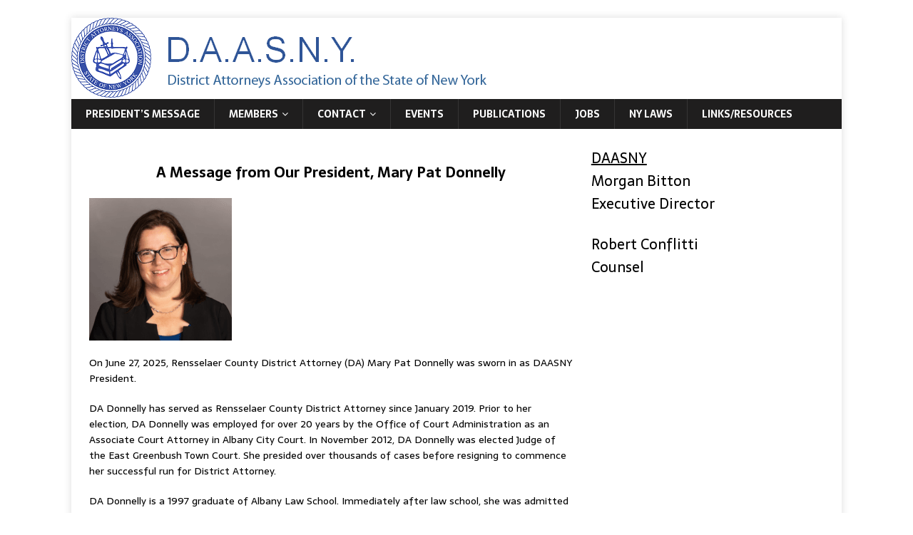

--- FILE ---
content_type: text/html; charset=UTF-8
request_url: https://www.daasny.com/?page_id=13
body_size: 24095
content:
<!DOCTYPE html>
<html class="no-js" lang="en-US">
<head>
<meta charset="UTF-8">
<meta name="viewport" content="width=device-width, initial-scale=1.0">
<link rel="profile" href="http://gmpg.org/xfn/11" />
<title>President&#8217;s Message &#8211; DISTRICT ATTORNEYS ASSOCATION OF THE STATE OF NEW YORK</title>
<meta name='robots' content='max-image-preview:large' />
<link rel='dns-prefetch' href='//fonts.googleapis.com' />
<link rel='dns-prefetch' href='//s.w.org' />
<link rel="alternate" type="application/rss+xml" title="DISTRICT ATTORNEYS ASSOCATION OF THE STATE OF NEW YORK &raquo; Feed" href="https://www.daasny.com/?feed=rss2" />
<link rel="alternate" type="application/rss+xml" title="DISTRICT ATTORNEYS ASSOCATION OF THE STATE OF NEW YORK &raquo; Comments Feed" href="https://www.daasny.com/?feed=comments-rss2" />
		<!-- This site uses the Google Analytics by ExactMetrics plugin v7.8.2 - Using Analytics tracking - https://www.exactmetrics.com/ -->
		<!-- Note: ExactMetrics is not currently configured on this site. The site owner needs to authenticate with Google Analytics in the ExactMetrics settings panel. -->
					<!-- No UA code set -->
				<!-- / Google Analytics by ExactMetrics -->
		<script type="text/javascript">
window._wpemojiSettings = {"baseUrl":"https:\/\/s.w.org\/images\/core\/emoji\/14.0.0\/72x72\/","ext":".png","svgUrl":"https:\/\/s.w.org\/images\/core\/emoji\/14.0.0\/svg\/","svgExt":".svg","source":{"concatemoji":"https:\/\/www.daasny.com\/wp-includes\/js\/wp-emoji-release.min.js?ver=6.0.2"}};
/*! This file is auto-generated */
!function(e,a,t){var n,r,o,i=a.createElement("canvas"),p=i.getContext&&i.getContext("2d");function s(e,t){var a=String.fromCharCode,e=(p.clearRect(0,0,i.width,i.height),p.fillText(a.apply(this,e),0,0),i.toDataURL());return p.clearRect(0,0,i.width,i.height),p.fillText(a.apply(this,t),0,0),e===i.toDataURL()}function c(e){var t=a.createElement("script");t.src=e,t.defer=t.type="text/javascript",a.getElementsByTagName("head")[0].appendChild(t)}for(o=Array("flag","emoji"),t.supports={everything:!0,everythingExceptFlag:!0},r=0;r<o.length;r++)t.supports[o[r]]=function(e){if(!p||!p.fillText)return!1;switch(p.textBaseline="top",p.font="600 32px Arial",e){case"flag":return s([127987,65039,8205,9895,65039],[127987,65039,8203,9895,65039])?!1:!s([55356,56826,55356,56819],[55356,56826,8203,55356,56819])&&!s([55356,57332,56128,56423,56128,56418,56128,56421,56128,56430,56128,56423,56128,56447],[55356,57332,8203,56128,56423,8203,56128,56418,8203,56128,56421,8203,56128,56430,8203,56128,56423,8203,56128,56447]);case"emoji":return!s([129777,127995,8205,129778,127999],[129777,127995,8203,129778,127999])}return!1}(o[r]),t.supports.everything=t.supports.everything&&t.supports[o[r]],"flag"!==o[r]&&(t.supports.everythingExceptFlag=t.supports.everythingExceptFlag&&t.supports[o[r]]);t.supports.everythingExceptFlag=t.supports.everythingExceptFlag&&!t.supports.flag,t.DOMReady=!1,t.readyCallback=function(){t.DOMReady=!0},t.supports.everything||(n=function(){t.readyCallback()},a.addEventListener?(a.addEventListener("DOMContentLoaded",n,!1),e.addEventListener("load",n,!1)):(e.attachEvent("onload",n),a.attachEvent("onreadystatechange",function(){"complete"===a.readyState&&t.readyCallback()})),(e=t.source||{}).concatemoji?c(e.concatemoji):e.wpemoji&&e.twemoji&&(c(e.twemoji),c(e.wpemoji)))}(window,document,window._wpemojiSettings);
</script>
<style type="text/css">
img.wp-smiley,
img.emoji {
	display: inline !important;
	border: none !important;
	box-shadow: none !important;
	height: 1em !important;
	width: 1em !important;
	margin: 0 0.07em !important;
	vertical-align: -0.1em !important;
	background: none !important;
	padding: 0 !important;
}
</style>
	<link rel='stylesheet' id='wp-block-library-css'  href='https://www.daasny.com/wp-includes/css/dist/block-library/style.min.css?ver=6.0.2' type='text/css' media='all' />
<style id='global-styles-inline-css' type='text/css'>
body{--wp--preset--color--black: #000000;--wp--preset--color--cyan-bluish-gray: #abb8c3;--wp--preset--color--white: #ffffff;--wp--preset--color--pale-pink: #f78da7;--wp--preset--color--vivid-red: #cf2e2e;--wp--preset--color--luminous-vivid-orange: #ff6900;--wp--preset--color--luminous-vivid-amber: #fcb900;--wp--preset--color--light-green-cyan: #7bdcb5;--wp--preset--color--vivid-green-cyan: #00d084;--wp--preset--color--pale-cyan-blue: #8ed1fc;--wp--preset--color--vivid-cyan-blue: #0693e3;--wp--preset--color--vivid-purple: #9b51e0;--wp--preset--gradient--vivid-cyan-blue-to-vivid-purple: linear-gradient(135deg,rgba(6,147,227,1) 0%,rgb(155,81,224) 100%);--wp--preset--gradient--light-green-cyan-to-vivid-green-cyan: linear-gradient(135deg,rgb(122,220,180) 0%,rgb(0,208,130) 100%);--wp--preset--gradient--luminous-vivid-amber-to-luminous-vivid-orange: linear-gradient(135deg,rgba(252,185,0,1) 0%,rgba(255,105,0,1) 100%);--wp--preset--gradient--luminous-vivid-orange-to-vivid-red: linear-gradient(135deg,rgba(255,105,0,1) 0%,rgb(207,46,46) 100%);--wp--preset--gradient--very-light-gray-to-cyan-bluish-gray: linear-gradient(135deg,rgb(238,238,238) 0%,rgb(169,184,195) 100%);--wp--preset--gradient--cool-to-warm-spectrum: linear-gradient(135deg,rgb(74,234,220) 0%,rgb(151,120,209) 20%,rgb(207,42,186) 40%,rgb(238,44,130) 60%,rgb(251,105,98) 80%,rgb(254,248,76) 100%);--wp--preset--gradient--blush-light-purple: linear-gradient(135deg,rgb(255,206,236) 0%,rgb(152,150,240) 100%);--wp--preset--gradient--blush-bordeaux: linear-gradient(135deg,rgb(254,205,165) 0%,rgb(254,45,45) 50%,rgb(107,0,62) 100%);--wp--preset--gradient--luminous-dusk: linear-gradient(135deg,rgb(255,203,112) 0%,rgb(199,81,192) 50%,rgb(65,88,208) 100%);--wp--preset--gradient--pale-ocean: linear-gradient(135deg,rgb(255,245,203) 0%,rgb(182,227,212) 50%,rgb(51,167,181) 100%);--wp--preset--gradient--electric-grass: linear-gradient(135deg,rgb(202,248,128) 0%,rgb(113,206,126) 100%);--wp--preset--gradient--midnight: linear-gradient(135deg,rgb(2,3,129) 0%,rgb(40,116,252) 100%);--wp--preset--duotone--dark-grayscale: url('#wp-duotone-dark-grayscale');--wp--preset--duotone--grayscale: url('#wp-duotone-grayscale');--wp--preset--duotone--purple-yellow: url('#wp-duotone-purple-yellow');--wp--preset--duotone--blue-red: url('#wp-duotone-blue-red');--wp--preset--duotone--midnight: url('#wp-duotone-midnight');--wp--preset--duotone--magenta-yellow: url('#wp-duotone-magenta-yellow');--wp--preset--duotone--purple-green: url('#wp-duotone-purple-green');--wp--preset--duotone--blue-orange: url('#wp-duotone-blue-orange');--wp--preset--font-size--small: 13px;--wp--preset--font-size--medium: 20px;--wp--preset--font-size--large: 36px;--wp--preset--font-size--x-large: 42px;}.has-black-color{color: var(--wp--preset--color--black) !important;}.has-cyan-bluish-gray-color{color: var(--wp--preset--color--cyan-bluish-gray) !important;}.has-white-color{color: var(--wp--preset--color--white) !important;}.has-pale-pink-color{color: var(--wp--preset--color--pale-pink) !important;}.has-vivid-red-color{color: var(--wp--preset--color--vivid-red) !important;}.has-luminous-vivid-orange-color{color: var(--wp--preset--color--luminous-vivid-orange) !important;}.has-luminous-vivid-amber-color{color: var(--wp--preset--color--luminous-vivid-amber) !important;}.has-light-green-cyan-color{color: var(--wp--preset--color--light-green-cyan) !important;}.has-vivid-green-cyan-color{color: var(--wp--preset--color--vivid-green-cyan) !important;}.has-pale-cyan-blue-color{color: var(--wp--preset--color--pale-cyan-blue) !important;}.has-vivid-cyan-blue-color{color: var(--wp--preset--color--vivid-cyan-blue) !important;}.has-vivid-purple-color{color: var(--wp--preset--color--vivid-purple) !important;}.has-black-background-color{background-color: var(--wp--preset--color--black) !important;}.has-cyan-bluish-gray-background-color{background-color: var(--wp--preset--color--cyan-bluish-gray) !important;}.has-white-background-color{background-color: var(--wp--preset--color--white) !important;}.has-pale-pink-background-color{background-color: var(--wp--preset--color--pale-pink) !important;}.has-vivid-red-background-color{background-color: var(--wp--preset--color--vivid-red) !important;}.has-luminous-vivid-orange-background-color{background-color: var(--wp--preset--color--luminous-vivid-orange) !important;}.has-luminous-vivid-amber-background-color{background-color: var(--wp--preset--color--luminous-vivid-amber) !important;}.has-light-green-cyan-background-color{background-color: var(--wp--preset--color--light-green-cyan) !important;}.has-vivid-green-cyan-background-color{background-color: var(--wp--preset--color--vivid-green-cyan) !important;}.has-pale-cyan-blue-background-color{background-color: var(--wp--preset--color--pale-cyan-blue) !important;}.has-vivid-cyan-blue-background-color{background-color: var(--wp--preset--color--vivid-cyan-blue) !important;}.has-vivid-purple-background-color{background-color: var(--wp--preset--color--vivid-purple) !important;}.has-black-border-color{border-color: var(--wp--preset--color--black) !important;}.has-cyan-bluish-gray-border-color{border-color: var(--wp--preset--color--cyan-bluish-gray) !important;}.has-white-border-color{border-color: var(--wp--preset--color--white) !important;}.has-pale-pink-border-color{border-color: var(--wp--preset--color--pale-pink) !important;}.has-vivid-red-border-color{border-color: var(--wp--preset--color--vivid-red) !important;}.has-luminous-vivid-orange-border-color{border-color: var(--wp--preset--color--luminous-vivid-orange) !important;}.has-luminous-vivid-amber-border-color{border-color: var(--wp--preset--color--luminous-vivid-amber) !important;}.has-light-green-cyan-border-color{border-color: var(--wp--preset--color--light-green-cyan) !important;}.has-vivid-green-cyan-border-color{border-color: var(--wp--preset--color--vivid-green-cyan) !important;}.has-pale-cyan-blue-border-color{border-color: var(--wp--preset--color--pale-cyan-blue) !important;}.has-vivid-cyan-blue-border-color{border-color: var(--wp--preset--color--vivid-cyan-blue) !important;}.has-vivid-purple-border-color{border-color: var(--wp--preset--color--vivid-purple) !important;}.has-vivid-cyan-blue-to-vivid-purple-gradient-background{background: var(--wp--preset--gradient--vivid-cyan-blue-to-vivid-purple) !important;}.has-light-green-cyan-to-vivid-green-cyan-gradient-background{background: var(--wp--preset--gradient--light-green-cyan-to-vivid-green-cyan) !important;}.has-luminous-vivid-amber-to-luminous-vivid-orange-gradient-background{background: var(--wp--preset--gradient--luminous-vivid-amber-to-luminous-vivid-orange) !important;}.has-luminous-vivid-orange-to-vivid-red-gradient-background{background: var(--wp--preset--gradient--luminous-vivid-orange-to-vivid-red) !important;}.has-very-light-gray-to-cyan-bluish-gray-gradient-background{background: var(--wp--preset--gradient--very-light-gray-to-cyan-bluish-gray) !important;}.has-cool-to-warm-spectrum-gradient-background{background: var(--wp--preset--gradient--cool-to-warm-spectrum) !important;}.has-blush-light-purple-gradient-background{background: var(--wp--preset--gradient--blush-light-purple) !important;}.has-blush-bordeaux-gradient-background{background: var(--wp--preset--gradient--blush-bordeaux) !important;}.has-luminous-dusk-gradient-background{background: var(--wp--preset--gradient--luminous-dusk) !important;}.has-pale-ocean-gradient-background{background: var(--wp--preset--gradient--pale-ocean) !important;}.has-electric-grass-gradient-background{background: var(--wp--preset--gradient--electric-grass) !important;}.has-midnight-gradient-background{background: var(--wp--preset--gradient--midnight) !important;}.has-small-font-size{font-size: var(--wp--preset--font-size--small) !important;}.has-medium-font-size{font-size: var(--wp--preset--font-size--medium) !important;}.has-large-font-size{font-size: var(--wp--preset--font-size--large) !important;}.has-x-large-font-size{font-size: var(--wp--preset--font-size--x-large) !important;}
</style>
<link rel='stylesheet' id='essential-grid-plugin-settings-css'  href='https://www.daasny.com/wp-content/plugins/essential-grid/public/assets/css/settings.css?ver=2.1.0.2' type='text/css' media='all' />
<link rel='stylesheet' id='tp-open-sans-css'  href='https://fonts.googleapis.com/css?family=Open+Sans%3A300%2C400%2C600%2C700%2C800&#038;ver=6.0.2' type='text/css' media='all' />
<link rel='stylesheet' id='tp-raleway-css'  href='https://fonts.googleapis.com/css?family=Raleway%3A100%2C200%2C300%2C400%2C500%2C600%2C700%2C800%2C900&#038;ver=6.0.2' type='text/css' media='all' />
<link rel='stylesheet' id='tp-droid-serif-css'  href='https://fonts.googleapis.com/css?family=Droid+Serif%3A400%2C700&#038;ver=6.0.2' type='text/css' media='all' />
<link rel='stylesheet' id='wp125style-css'  href='https://www.daasny.com/wp-content/plugins/wp125/wp125.css?ver=6.0.2' type='text/css' media='all' />
<link rel='stylesheet' id='wp-pagenavi-css'  href='https://www.daasny.com/wp-content/plugins/wp-pagenavi/pagenavi-css.css?ver=2.70' type='text/css' media='all' />
<link rel='stylesheet' id='mh-magazine-lite-css'  href='https://www.daasny.com/wp-content/themes/mh-magazine-lite/style.css?ver=2.4.1' type='text/css' media='all' />
<link rel='stylesheet' id='mh-newsmagazine-css'  href='https://www.daasny.com/wp-content/themes/mh-newsmagazine/style.css?ver=1.1.3' type='text/css' media='all' />
<link rel='stylesheet' id='mh-font-awesome-css'  href='https://www.daasny.com/wp-content/themes/mh-magazine-lite/includes/font-awesome.min.css' type='text/css' media='all' />
<link rel='stylesheet' id='mh-newsmagazine-fonts-css'  href='https://fonts.googleapis.com/css?family=Sarala:400,700%7cAdamina:400' type='text/css' media='all' />
<script type='text/javascript' src='https://www.daasny.com/wp-includes/js/jquery/jquery.min.js?ver=3.6.0' id='jquery-core-js'></script>
<script type='text/javascript' src='https://www.daasny.com/wp-includes/js/jquery/jquery-migrate.min.js?ver=3.3.2' id='jquery-migrate-js'></script>
<script type='text/javascript' src='https://www.daasny.com/wp-content/themes/mh-magazine-lite/js/scripts.js?ver=6.0.2' id='mh-scripts-js'></script>
<link rel="https://api.w.org/" href="https://www.daasny.com/index.php?rest_route=/" /><link rel="alternate" type="application/json" href="https://www.daasny.com/index.php?rest_route=/wp/v2/pages/13" /><link rel="EditURI" type="application/rsd+xml" title="RSD" href="https://www.daasny.com/xmlrpc.php?rsd" />
<link rel="wlwmanifest" type="application/wlwmanifest+xml" href="https://www.daasny.com/wp-includes/wlwmanifest.xml" /> 
<meta name="generator" content="WordPress 6.0.2" />
<link rel="canonical" href="https://www.daasny.com/?page_id=13" />
<link rel='shortlink' href='https://www.daasny.com/?p=13' />
<link rel="alternate" type="application/json+oembed" href="https://www.daasny.com/index.php?rest_route=%2Foembed%2F1.0%2Fembed&#038;url=https%3A%2F%2Fwww.daasny.com%2F%3Fpage_id%3D13" />
<link rel="alternate" type="text/xml+oembed" href="https://www.daasny.com/index.php?rest_route=%2Foembed%2F1.0%2Fembed&#038;url=https%3A%2F%2Fwww.daasny.com%2F%3Fpage_id%3D13&#038;format=xml" />
<!--[if lt IE 9]>
<script src="https://www.daasny.com/wp-content/themes/mh-magazine-lite/js/css3-mediaqueries.js"></script>
<![endif]-->
<meta name="generator" content="Powered by WPBakery Page Builder - drag and drop page builder for WordPress."/>
<style type="text/css" id="custom-background-css">
body.custom-background { background-color: #ffffff; }
</style>
	<link rel="icon" href="https://www.daasny.com/wp-content/uploads/2014/07/cropped-DAASNY-Seal-04142014-32x32.png" sizes="32x32" />
<link rel="icon" href="https://www.daasny.com/wp-content/uploads/2014/07/cropped-DAASNY-Seal-04142014-192x192.png" sizes="192x192" />
<link rel="apple-touch-icon" href="https://www.daasny.com/wp-content/uploads/2014/07/cropped-DAASNY-Seal-04142014-180x180.png" />
<meta name="msapplication-TileImage" content="https://www.daasny.com/wp-content/uploads/2014/07/cropped-DAASNY-Seal-04142014-270x270.png" />
<noscript><style> .wpb_animate_when_almost_visible { opacity: 1; }</style></noscript></head>
<body id="mh-mobile" class="page-template-default page page-id-13 custom-background mh-right-sb wpb-js-composer js-comp-ver-6.7.0 vc_responsive">
<div class="mh-container mh-container-outer">
<div class="mh-header-mobile-nav clearfix"></div>
<header class="mh-header" itemscope="itemscope" itemtype="http://schema.org/WPHeader">
	<div class="mh-container mh-container-inner mh-row clearfix">
		<div class="mh-custom-header clearfix">
<a class="mh-header-image-link" href="https://www.daasny.com/" title="DISTRICT ATTORNEYS ASSOCATION OF THE STATE OF NEW YORK" rel="home">
<img class="mh-header-image" src="https://www.daasny.com/wp-content/uploads/2016/09/DAASNY-Seal-04142014-2small-WITH-WORDS.png" height="114" width="603" alt="DISTRICT ATTORNEYS ASSOCATION OF THE STATE OF NEW YORK" />
</a>
</div>
	</div>
	<div class="mh-main-nav-wrap">
		<nav class="mh-navigation mh-main-nav mh-container mh-container-inner clearfix">
			<div class="menu-menu-1-container"><ul id="menu-menu-1" class="menu"><li id="menu-item-424" class="menu-item menu-item-type-post_type menu-item-object-page current-menu-item page_item page-item-13 current_page_item menu-item-424"><a href="https://www.daasny.com/?page_id=13" aria-current="page">President’s Message</a></li>
<li id="menu-item-430" class="menu-item menu-item-type-post_type menu-item-object-page menu-item-has-children menu-item-430"><a href="https://www.daasny.com/?page_id=182">Members</a>
<ul class="sub-menu">
	<li id="menu-item-434" class="menu-item menu-item-type-post_type menu-item-object-page menu-item-434"><a href="https://www.daasny.com/?page_id=186">Officers</a></li>
	<li id="menu-item-431" class="menu-item menu-item-type-post_type menu-item-object-page menu-item-431"><a href="https://www.daasny.com/?page_id=188">Board of Directors</a></li>
	<li id="menu-item-432" class="menu-item menu-item-type-post_type menu-item-object-page menu-item-432"><a href="https://www.daasny.com/?page_id=287">Executive Committees</a></li>
	<li id="menu-item-433" class="menu-item menu-item-type-post_type menu-item-object-page menu-item-433"><a href="https://www.daasny.com/?page_id=184">Members</a></li>
	<li id="menu-item-435" class="menu-item menu-item-type-post_type menu-item-object-page menu-item-435"><a href="https://www.daasny.com/?page_id=190">Committees</a></li>
</ul>
</li>
<li id="menu-item-729" class="menu-item menu-item-type-post_type menu-item-object-page menu-item-has-children menu-item-729"><a href="https://www.daasny.com/?page_id=534">Contact</a>
<ul class="sub-menu">
	<li id="menu-item-427" class="menu-item menu-item-type-post_type menu-item-object-page menu-item-427"><a href="https://www.daasny.com/?page_id=48">Find Your District Attorney</a></li>
</ul>
</li>
<li id="menu-item-441" class="menu-item menu-item-type-post_type menu-item-object-page menu-item-441"><a href="https://www.daasny.com/?page_id=176">Events</a></li>
<li id="menu-item-437" class="menu-item menu-item-type-post_type menu-item-object-page menu-item-437"><a href="https://www.daasny.com/?page_id=172">Publications</a></li>
<li id="menu-item-440" class="menu-item menu-item-type-post_type menu-item-object-page menu-item-440"><a href="https://www.daasny.com/?page_id=180">Jobs</a></li>
<li id="menu-item-995" class="menu-item menu-item-type-post_type menu-item-object-page menu-item-995"><a href="https://www.daasny.com/?page_id=170">NY Laws</a></li>
<li id="menu-item-1730" class="menu-item menu-item-type-post_type menu-item-object-page menu-item-1730"><a href="https://www.daasny.com/?page_id=263">Links/Resources</a></li>
</ul></div>		</nav>
	</div>
</header><div class="mh-wrapper clearfix">
    <div id="main-content" class="mh-content"><article id="page-13" class="post-13 page type-page status-publish has-post-thumbnail hentry">
	<header class="entry-header">
                <!-- <h1 class="entry-title page-title"?
		President&#8217;s Message		</h1> -->							
	</header>
	<div class="entry-content clearfix">
		
<p class="has-text-align-center has-medium-font-size"><strong>A Message from Our President, Mary Pat Donnelly</strong></p>


<div class="wp-block-image">
<figure class="aligncenter"><a href="https://www.daasny.com/wp-content/uploads/2022/07/Document.png"><img width="200" height="200" src="https://www.daasny.com/wp-content/uploads/2022/07/Document.png" alt="" class="wp-image-1567" srcset="https://www.daasny.com/wp-content/uploads/2022/07/Document.png 200w, https://www.daasny.com/wp-content/uploads/2022/07/Document-150x150.png 150w" sizes="(max-width: 200px) 100vw, 200px" /></a></figure></div>


<p>On June 27, 2025, Rensselaer County District Attorney (DA) Mary Pat Donnelly was sworn in as DAASNY President.</p>



<p>DA Donnelly has served as Rensselaer County District Attorney since January 2019. Prior to her election, DA Donnelly was employed for over 20 years by the Office of Court Administration as an Associate Court Attorney in Albany City Court. In November 2012, DA Donnelly was elected Judge of the East Greenbush Town Court. She presided over thousands of cases before resigning to commence her successful run for District Attorney.</p>



<p>DA Donnelly is a 1997 graduate of Albany Law School. Immediately after law school, she was admitted to practice in the State of Vermont and served as a Deputy State&#8217;s Attorney for Bennington County before her return to New York State.</p>



<p><strong>Family &amp; Community Service</strong></p>



<p>Mary Pat Donnelly is married to Patrick Donnelly, who retired as Detective Sergeant from the Albany Police Department in 2020. Two of their five children are students in the East Greenbush Central School District and her three oldest are current college students. DA Donnelly is active in her community, as a volunteer with the East Greenbush Central School District, Street Soldiers Rensselaer, as a teacher of Faith Formation at St. Mary&#8217;s of Clinton Heights, and formerly as Public Relations Director of the East Greenbush Girls Softball League.  Along with her husband, Patrick, DA Donnelly was awarded the 2025 Volunteer of Distinction Award from the Leukemia and Lymphoma Society of Upstate New York and Vermont.</p>



<p><strong>Awards &amp; Accomplishments</strong></p>



<p>Mary Pat Donnelly is a founding member of the Timothy J. Murphy Foundation, named in honor of her late father. Since 2006, the Foundation has awarded over $200,000 in college scholarships to children and grandchildren of first responders.</p>



<p>In 2015, DA Donnelly was recognized by the East Greenbush Central School District by her induction into the Columbia High School Hall of Fame, for her accomplishments and commitment to community service.</p>



<p></p>



<p></p>



<p></p>


<p></p>	</div>
</article>	</div>
	<aside class="mh-widget-col-1 mh-sidebar"><div id="block-10" class="mh-widget widget_block">
<div class="wp-container-1 wp-block-group"><div class="wp-block-group__inner-container">
<p class="has-medium-font-size"><span style="text-decoration: underline;">DAASNY</span><br>Morgan Bitton<br>Executive Director</p>
</div></div>
</div><div id="block-13" class="mh-widget widget_block widget_text">
<p class="has-medium-font-size">Robert Conflitti<br>Counsel</p>
</div><div id="block-14" class="mh-widget widget_block widget_text">
<p></p>
</div></aside></div>
<div class="mh-copyright-wrap">
	<div class="mh-container mh-container-inner clearfix">
		<p class="mh-copyright">Copyright &copy; 2026 | WordPress Theme by <a href="http://www.mhthemes.com/" rel="nofollow">MH Themes</a></p>
	</div>
</div>
</div><!-- .mh-container-outer -->
<style>.wp-container-1 > .alignleft { float: left; margin-inline-start: 0; margin-inline-end: 2em; }.wp-container-1 > .alignright { float: right; margin-inline-start: 2em; margin-inline-end: 0; }.wp-container-1 > .aligncenter { margin-left: auto !important; margin-right: auto !important; }</style>
</body>
</html>